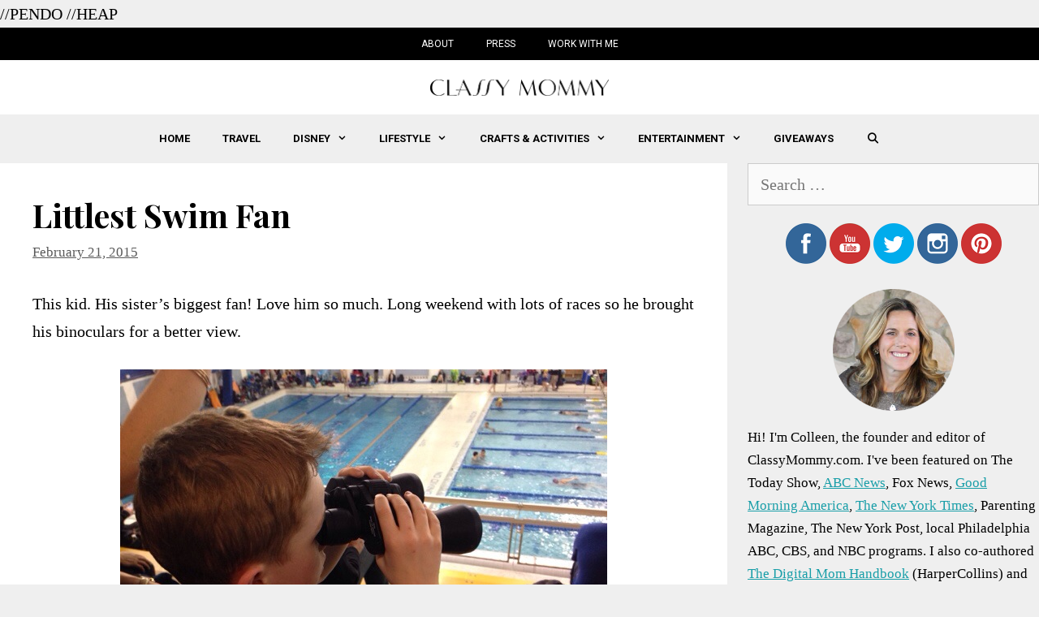

--- FILE ---
content_type: text/html; charset=UTF-8
request_url: https://classymommy.com/littlest-swim-fan/
body_size: 8893
content:
<!DOCTYPE html><html lang="en-US" prefix="og: http://ogp.me/ns#"><head><meta charset="UTF-8"><link rel="preload" as="style" onload="this.onload=null;this.rel='stylesheet'" id="ao_optimized_gfonts" href="https://fonts.googleapis.com/css?family=Roboto:100,100italic,300,300italic,regular,italic,500,500italic,700,700italic,900,900italic%7CPlayfair+Display:regular,italic,700,700italic,900,900italic" /><link rel="profile" href="https://gmpg.org/xfn/11"><link type="text/css" media="all" href="https://classymommy.com/wp-content/cache/autoptimize/css/autoptimize_e865becfc2f67a23d8a9996c477e63f5.css" rel="stylesheet" /><title>Littlest Swim Fan - Classy Mommy</title><meta name="description" content="This kid. His sister&#039;s biggest fan! Love him so much. Long weekend with lots of races so he brought his binoculars for a better view."/><link rel="canonical" href="https://classymommy.com/littlest-swim-fan/" /><meta property="og:locale" content="en_US"><meta property="og:type" content="article"><meta property="og:title" content="Littlest Swim Fan - Classy Mommy"><meta property="og:description" content="This kid. His sister&#039;s biggest fan! Love him so much. Long weekend with lots of races so he brought his binoculars for a better view."><meta property="og:url" content="https://classymommy.com/littlest-swim-fan/"><meta property="og:site_name" content="Classy Mommy"><meta property="article:section" content="Uncategorized"><meta property="og:image" content="https://classymommy.com/wp-content/uploads/2015/02/20150221-095356.jpg"><meta property="og:image:secure_url" content="https://classymommy.com/wp-content/uploads/2015/02/20150221-095356.jpg"><meta property="og:image:width" content="600"><meta property="og:image:height" content="450"><meta property="og:image:alt" content="Littlest Swim Fan"><meta property="og:image:type" content="image/jpeg"><meta name="twitter:card" content="summary_large_image"><meta name="twitter:title" content="Littlest Swim Fan - Classy Mommy"><meta name="twitter:description" content="This kid. His sister&#039;s biggest fan! Love him so much. Long weekend with lots of races so he brought his binoculars for a better view."><meta name="twitter:creator" content="@ClassyMommy"><meta name="twitter:image" content="https://classymommy.com/wp-content/uploads/2015/02/20150221-095356.jpg"> <script type="application/ld+json">[{"@context":"https:\/\/schema.org","@type":"BlogPosting","headline":"Littlest Swim Fan","description":"This kid. His sister's biggest fan! Love him so much. Long weekend with lots of races so he brought his binoculars for a better view.","datePublished":"2015-02-21T14:54:03+00:00","dateModified":"2015-02-21T14:54:03+00:00","publisher":{"@type":"Organization","name":"Classy Mommy","logo":{"@type":"ImageObject","url":"https:\/\/classymommy.com\/wp-content\/uploads\/2019\/10\/logo1-1.png"}},"mainEntityOfPage":{"@type":"WebPage","@id":"https:\/\/classymommy.com\/littlest-swim-fan\/"},"author":{"@type":"Person","name":"ClassyMommy"},"image":{"@type":"ImageObject","url":"http:\/\/classymommy.com\/wp-content\/uploads\/2015\/02\/20150221-095356.jpg","width":200,"height":200}}]</script> <link rel='dns-prefetch' href='//scripts.mediavine.com' /><link rel='dns-prefetch' href='//s.w.org' /><link href='https://fonts.gstatic.com' crossorigin='anonymous' rel='preconnect' /><link rel="alternate" type="application/rss+xml" title="Classy Mommy &raquo; Feed" href="https://classymommy.com/feed/" /><link rel="alternate" type="application/rss+xml" title="Classy Mommy &raquo; Comments Feed" href="https://classymommy.com/comments/feed/" /><link rel="alternate" type="application/rss+xml" title="Classy Mommy &raquo; Littlest Swim Fan Comments Feed" href="https://classymommy.com/littlest-swim-fan/feed/" /> <script type="text/javascript">window._wpemojiSettings = {"baseUrl":"https:\/\/s.w.org\/images\/core\/emoji\/12.0.0-1\/72x72\/","ext":".png","svgUrl":"https:\/\/s.w.org\/images\/core\/emoji\/12.0.0-1\/svg\/","svgExt":".svg","source":{"concatemoji":"https:\/\/classymommy.com\/wp-includes\/js\/wp-emoji-release.min.js?ver=5.2.23"}};
			!function(e,a,t){var n,r,o,i=a.createElement("canvas"),p=i.getContext&&i.getContext("2d");function s(e,t){var a=String.fromCharCode;p.clearRect(0,0,i.width,i.height),p.fillText(a.apply(this,e),0,0);e=i.toDataURL();return p.clearRect(0,0,i.width,i.height),p.fillText(a.apply(this,t),0,0),e===i.toDataURL()}function c(e){var t=a.createElement("script");t.src=e,t.defer=t.type="text/javascript",a.getElementsByTagName("head")[0].appendChild(t)}for(o=Array("flag","emoji"),t.supports={everything:!0,everythingExceptFlag:!0},r=0;r<o.length;r++)t.supports[o[r]]=function(e){if(!p||!p.fillText)return!1;switch(p.textBaseline="top",p.font="600 32px Arial",e){case"flag":return s([55356,56826,55356,56819],[55356,56826,8203,55356,56819])?!1:!s([55356,57332,56128,56423,56128,56418,56128,56421,56128,56430,56128,56423,56128,56447],[55356,57332,8203,56128,56423,8203,56128,56418,8203,56128,56421,8203,56128,56430,8203,56128,56423,8203,56128,56447]);case"emoji":return!s([55357,56424,55356,57342,8205,55358,56605,8205,55357,56424,55356,57340],[55357,56424,55356,57342,8203,55358,56605,8203,55357,56424,55356,57340])}return!1}(o[r]),t.supports.everything=t.supports.everything&&t.supports[o[r]],"flag"!==o[r]&&(t.supports.everythingExceptFlag=t.supports.everythingExceptFlag&&t.supports[o[r]]);t.supports.everythingExceptFlag=t.supports.everythingExceptFlag&&!t.supports.flag,t.DOMReady=!1,t.readyCallback=function(){t.DOMReady=!0},t.supports.everything||(n=function(){t.readyCallback()},a.addEventListener?(a.addEventListener("DOMContentLoaded",n,!1),e.addEventListener("load",n,!1)):(e.attachEvent("onload",n),a.attachEvent("onreadystatechange",function(){"complete"===a.readyState&&t.readyCallback()})),(n=t.source||{}).concatemoji?c(n.concatemoji):n.wpemoji&&n.twemoji&&(c(n.twemoji),c(n.wpemoji)))}(window,document,window._wpemojiSettings);</script> <link rel='stylesheet' id='yarpp-thumbnails-yarpp-thumbnail-css'  href='https://classymommy.com/wp-content/plugins/yet-another-related-posts-plugin/includes/styles_thumbnails.css.php?width=120&#038;height=120&#038;ver=5.1.1' type='text/css' media='all' /> <script type='text/javascript' async="async" data-noptimize="1" data-cfasync="false" src='https://scripts.mediavine.com/tags/classy-mommy.js?ver=5.2.23'></script> <link rel='https://api.w.org/' href='https://classymommy.com/wp-json/' /><link rel="EditURI" type="application/rsd+xml" title="RSD" href="https://classymommy.com/xmlrpc.php?rsd" /><link rel="wlwmanifest" type="application/wlwmanifest+xml" href="https://classymommy.com/wp-includes/wlwmanifest.xml" /><meta name="generator" content="WordPress 5.2.23" /><link rel='shortlink' href='https://classymommy.com/?p=44147' /><link rel="alternate" type="application/json+oembed" href="https://classymommy.com/wp-json/oembed/1.0/embed?url=https%3A%2F%2Fclassymommy.com%2Flittlest-swim-fan%2F" /><link rel="alternate" type="text/xml+oembed" href="https://classymommy.com/wp-json/oembed/1.0/embed?url=https%3A%2F%2Fclassymommy.com%2Flittlest-swim-fan%2F&#038;format=xml" />  <script async src="https://www.googletagmanager.com/gtag/js?id=G-MBNZLBTW1B"></script> <script>window.dataLayer = window.dataLayer || [];
			function gtag(){dataLayer.push(arguments);}
			gtag('js', new Date());
			gtag('config', 'G-MBNZLBTW1B');</script> <meta name="p:domain_verify" content="7a70d264507f61e8a146f5d5f81cc4c4"/> //PENDO <script>(function(apiKey){
    (function(p,e,n,d,o){var v,w,x,y,z;o=p[d]=p[d]||{};o._q=o._q||[];
    v=['initialize','identify','updateOptions','pageLoad','track'];for(w=0,x=v.length;w<x;++w)(function(m){
        o[m]=o[m]||function(){o._q[m===v[0]?'unshift':'push']([m].concat([].slice.call(arguments,0)));};})(v[w]);
        y=e.createElement(n);y.async=!0;y.src='https://cdn.pendo.io/agent/static/'+apiKey+'/pendo.js';
        z=e.getElementsByTagName(n)[0];z.parentNode.insertBefore(y,z);})(window,document,'script','pendo');

    pendo.initialize({

    });
})('6e4bfad2-6a4c-4171-66bf-64c527d9ae2c');</script> //HEAP <script type="text/javascript">window.heapReadyCb=window.heapReadyCb||[],window.heap=window.heap||[],heap.load=function(e,t){window.heap.envId=e,window.heap.clientConfig=t=t||{},window.heap.clientConfig.shouldFetchServerConfig=!1;var a=document.createElement("script");a.type="text/javascript",a.async=!0,a.src="https://cdn.us.heap-api.com/config/"+e+"/heap_config.js";var r=document.getElementsByTagName("script")[0];r.parentNode.insertBefore(a,r);var n=["init","startTracking","stopTracking","track","resetIdentity","identify","getSessionId","getUserId","getIdentity","addUserProperties","addEventProperties","removeEventProperty","clearEventProperties","addAccountProperties","addAdapter","addTransformer","addTransformerFn","onReady","addPageviewProperties","removePageviewProperty","clearPageviewProperties","trackPageview"],i=function(e){return function(){var t=Array.prototype.slice.call(arguments,0);window.heapReadyCb.push({name:e,fn:function(){heap[e]&&heap[e].apply(heap,t)}})}};for(var p=0;p<n.length;p++)heap[n[p]]=i(n[p])};
  heap.load("2295629929");</script> <link rel="pingback" href="https://classymommy.com/xmlrpc.php"><meta name="viewport" content="width=device-width, initial-scale=1"><link rel="icon" href="https://classymommy.com/wp-content/uploads/2019/10/cropped-c_ico-32x32.png" sizes="32x32" /><link rel="icon" href="https://classymommy.com/wp-content/uploads/2019/10/cropped-c_ico-192x192.png" sizes="192x192" /><link rel="apple-touch-icon-precomposed" href="https://classymommy.com/wp-content/uploads/2019/10/cropped-c_ico-180x180.png" /><meta name="msapplication-TileImage" content="https://classymommy.com/wp-content/uploads/2019/10/cropped-c_ico-270x270.png" /></head><body class="post-template-default single single-post postid-44147 single-format-standard wp-custom-logo wp-embed-responsive post-image-above-header post-image-aligned-center secondary-nav-above-header secondary-nav-aligned-center sticky-menu-fade right-sidebar nav-below-header fluid-header separate-containers active-footer-widgets-3 nav-search-enabled nav-aligned-center header-aligned-center dropdown-hover" itemtype="https://schema.org/Blog" itemscope> <a class="screen-reader-text skip-link" href="#content" title="Skip to content">Skip to content</a><nav itemtype="http://schema.org/SiteNavigationElement" itemscope="itemscope" id="secondary-navigation" class="secondary-navigation"><div class="inside-navigation grid-container grid-parent"> <button class="menu-toggle secondary-menu-toggle"> <span class="mobile-menu">Menu</span> </button><div class="main-nav"><ul id="menu-top-bar" class=" secondary-menu sf-menu"><li id="menu-item-57356" class="menu-item menu-item-type-post_type menu-item-object-page menu-item-57356"><a href="https://classymommy.com/about-2/">About</a></li><li id="menu-item-67080" class="menu-item menu-item-type-post_type menu-item-object-page menu-item-67080"><a href="https://classymommy.com/press/">Press</a></li><li id="menu-item-57450" class="menu-item menu-item-type-post_type menu-item-object-page menu-item-57450"><a href="https://classymommy.com/work-with-me/">Work with Me</a></li></ul></div></div></nav><header id="masthead" class="site-header" itemtype="https://schema.org/WPHeader" itemscope><div class="inside-header grid-container grid-parent"><div class="site-logo"> <a href="https://classymommy.com/" title="Classy Mommy" rel="home"> <noscript><img   alt="Classy Mommy"  title="Classy Mommy" data-src="https://classymommy.com/wp-content/uploads/2019/10/logo1-1.png" class="header-image lazyload" src="[data-uri]" /><noscript><img  class="header-image" alt="Classy Mommy" src="https://classymommy.com/wp-content/uploads/2019/10/logo1-1.png" title="Classy Mommy" /></noscript></noscript><img  class="lazyload header-image" alt="Classy Mommy" src='data:image/svg+xml,%3Csvg%20xmlns=%22http://www.w3.org/2000/svg%22%20viewBox=%220%200%20%20%22%3E%3C/svg%3E' data-src="https://classymommy.com/wp-content/uploads/2019/10/logo1-1.png" title="Classy Mommy" /> </a></div></div></header><nav id="site-navigation" class="main-navigation" itemtype="https://schema.org/SiteNavigationElement" itemscope><div class="inside-navigation grid-container grid-parent"><form method="get" class="search-form navigation-search" action="https://classymommy.com/"> <input type="search" class="search-field" value="" name="s" title="Search" /></form><div class="mobile-bar-items"> <span class="search-item" title="Search"> <a href="#"> <span class="screen-reader-text">Search</span> </a> </span></div> <button class="menu-toggle" aria-controls="primary-menu" aria-expanded="false"> <span class="mobile-menu">Menu</span> </button><div id="primary-menu" class="main-nav"><ul id="menu-main-menu" class=" menu sf-menu"><li id="menu-item-66815" class="menu-item menu-item-type-custom menu-item-object-custom menu-item-66815"><a href="/">Home</a></li><li id="menu-item-57453" class="menu-item menu-item-type-taxonomy menu-item-object-category menu-item-57453"><a href="https://classymommy.com/travel/">Travel</a></li><li id="menu-item-57454" class="menu-item menu-item-type-taxonomy menu-item-object-category menu-item-has-children menu-item-57454"><a href="https://classymommy.com/disney/">Disney<span role="presentation" class="dropdown-menu-toggle"></span></a><ul class="sub-menu"><li id="menu-item-57474" class="menu-item menu-item-type-taxonomy menu-item-object-category menu-item-57474"><a href="https://classymommy.com/disney-cruise/">Disney Cruise</a></li><li id="menu-item-57475" class="menu-item menu-item-type-taxonomy menu-item-object-category menu-item-57475"><a href="https://classymommy.com/disney-parks/">Disney Parks</a></li></ul></li><li id="menu-item-57455" class="menu-item menu-item-type-taxonomy menu-item-object-category menu-item-has-children menu-item-57455"><a href="https://classymommy.com/lifestyle/">Lifestyle<span role="presentation" class="dropdown-menu-toggle"></span></a><ul class="sub-menu"><li id="menu-item-57456" class="menu-item menu-item-type-taxonomy menu-item-object-category menu-item-57456"><a href="https://classymommy.com/lifestyle/food/">Food</a></li><li id="menu-item-57476" class="menu-item menu-item-type-taxonomy menu-item-object-category menu-item-57476"><a href="https://classymommy.com/lifestyle/fashion/">Fashion</a></li><li id="menu-item-57457" class="menu-item menu-item-type-taxonomy menu-item-object-category menu-item-57457"><a href="https://classymommy.com/lifestyle/fitness/">Fitness</a></li><li id="menu-item-66813" class="menu-item menu-item-type-taxonomy menu-item-object-category menu-item-66813"><a href="https://classymommy.com/cars/">Family Cars</a></li><li id="menu-item-66814" class="menu-item menu-item-type-taxonomy menu-item-object-category menu-item-66814"><a href="https://classymommy.com/lifestyle/beauty/">Beauty</a></li></ul></li><li id="menu-item-57458" class="menu-item menu-item-type-taxonomy menu-item-object-category menu-item-has-children menu-item-57458"><a href="https://classymommy.com/crafts-and-activities/">Crafts &#038; Activities<span role="presentation" class="dropdown-menu-toggle"></span></a><ul class="sub-menu"><li id="menu-item-66811" class="menu-item menu-item-type-taxonomy menu-item-object-category menu-item-66811"><a href="https://classymommy.com/crafts-and-activities/">Crafts</a></li><li id="menu-item-66810" class="menu-item menu-item-type-taxonomy menu-item-object-category menu-item-66810"><a href="https://classymommy.com/printables/">Printables</a></li><li id="menu-item-66812" class="menu-item menu-item-type-taxonomy menu-item-object-category menu-item-66812"><a href="https://classymommy.com/parties/">Parties</a></li></ul></li><li id="menu-item-57459" class="menu-item menu-item-type-taxonomy menu-item-object-category menu-item-has-children menu-item-57459"><a href="https://classymommy.com/entertainment/">Entertainment<span role="presentation" class="dropdown-menu-toggle"></span></a><ul class="sub-menu"><li id="menu-item-57460" class="menu-item menu-item-type-taxonomy menu-item-object-category menu-item-57460"><a href="https://classymommy.com/entertainment/movies/">Movies</a></li><li id="menu-item-57461" class="menu-item menu-item-type-taxonomy menu-item-object-category menu-item-57461"><a href="https://classymommy.com/entertainment/books/">Books</a></li><li id="menu-item-57462" class="menu-item menu-item-type-taxonomy menu-item-object-category menu-item-57462"><a href="https://classymommy.com/toys/">Toys</a></li></ul></li><li id="menu-item-57463" class="menu-item menu-item-type-taxonomy menu-item-object-category menu-item-57463"><a href="https://classymommy.com/giveaways/">Giveaways</a></li><li class="search-item" title="Search"><a href="#"><span class="screen-reader-text">Search</span></a></li></ul></div></div></nav><div id="page" class="hfeed site grid-container container grid-parent"><div id="content" class="site-content"><div id="primary" class="content-area grid-parent mobile-grid-100 grid-70 tablet-grid-70"><main id="main" class="site-main"><article id="post-44147" class="post-44147 post type-post status-publish format-standard hentry category-uncategorized no-featured-image-padding mv-content-wrapper" itemtype="https://schema.org/CreativeWork" itemscope><div class="inside-article"><header class="entry-header"><h1 class="entry-title" itemprop="headline">Littlest Swim Fan</h1><div class="entry-meta"> <span class="posted-on"><a href="https://classymommy.com/littlest-swim-fan/" title="9:54 am" rel="bookmark"><time class="entry-date published" datetime="2015-02-21T09:54:03+00:00" itemprop="datePublished">February 21, 2015</time></a></span></div></header><div class="entry-content" itemprop="text"><p>This kid. His sister&#8217;s biggest fan! Love him so much. Long weekend with lots of races so he brought his binoculars for a better view.</p><p><a href="http://classymommy.com/wp-content/uploads/2015/02/20150221-095356.jpg"><noscript><img  alt="20150221-095356.jpg"  data-src="https://classymommy.com/wp-content/uploads/2015/02/20150221-095356.jpg" class="alignnone size-full lazyload" src="[data-uri]" /><noscript><img src="https://classymommy.com/wp-content/uploads/2015/02/20150221-095356.jpg" alt="20150221-095356.jpg" class="alignnone size-full" /></noscript></noscript><img src='data:image/svg+xml,%3Csvg%20xmlns=%22http://www.w3.org/2000/svg%22%20viewBox=%220%200%20%20%22%3E%3C/svg%3E' data-src="https://classymommy.com/wp-content/uploads/2015/02/20150221-095356.jpg" alt="20150221-095356.jpg" class="lazyload alignnone size-full" /></a></p><div class='yarpp-related yarpp-related-none'><h3>Related posts:</h3><p>No related posts.</p></div></div><footer class="entry-meta"><nav id="nav-below" class="post-navigation"> <span class="screen-reader-text">Post navigation</span></nav></footer></div></article><div class="comments-area"><div id="comments"><div id="respond" class="comment-respond"><h3 id="reply-title" class="comment-reply-title">Leave a Comment <small><a rel="nofollow" id="cancel-comment-reply-link" href="/littlest-swim-fan/#respond" style="display:none;">Cancel reply</a></small></h3><form action="https://classymommy.com/wp-comments-post.php" method="post" id="commentform" class="comment-form" novalidate><p class="comment-form-comment"><label for="comment" class="screen-reader-text">Comment</label><textarea id="comment" name="comment" cols="45" rows="8" aria-required="true"></textarea></p><label for="author" class="screen-reader-text">Name</label><input placeholder="Name *" id="author" name="author" type="text" value="" size="30" /> <label for="email" class="screen-reader-text">Email</label><input placeholder="Email *" id="email" name="email" type="email" value="" size="30" /> <label for="url" class="screen-reader-text">Website</label><input placeholder="Website" id="url" name="url" type="url" value="" size="30" /><p class="comment-form-cookies-consent"><input id="wp-comment-cookies-consent" name="wp-comment-cookies-consent" type="checkbox" value="yes" /><label for="wp-comment-cookies-consent">Save my name, email, and website in this browser for the next time I comment.</label></p><p class="form-submit"><input name="submit" type="submit" id="submit" class="submit" value="Post Comment" /> <input type='hidden' name='comment_post_ID' value='44147' id='comment_post_ID' /> <input type='hidden' name='comment_parent' id='comment_parent' value='0' /></p><p class="antispam-group antispam-group-q" style="clear: both;"> <label>Current ye@r <span class="required">*</span></label> <input type="hidden" name="antspm-a" class="antispam-control antispam-control-a" value="2026" /> <input type="text" name="antspm-q" class="antispam-control antispam-control-q" value="5.5" autocomplete="off" /></p><p class="antispam-group antispam-group-e" style="display: none;"> <label>Leave this field empty</label> <input type="text" name="antspm-e-email-url-website" class="antispam-control antispam-control-e" value="" autocomplete="off" /></p></form></div></div></div></main></div><div id="right-sidebar" class="widget-area grid-30 tablet-grid-30 grid-parent sidebar" itemtype="https://schema.org/WPSideBar" itemscope><div class="inside-right-sidebar"><aside id="search-5" class="widget inner-padding widget_search"><form method="get" class="search-form" action="https://classymommy.com/"> <label> <span class="screen-reader-text">Search for:</span> <input type="search" class="search-field" placeholder="Search &hellip;" value="" name="s" title="Search for:"> </label> <input type="submit" class="search-submit" value="Search"></form></aside><aside id="custom_html-2" class="widget_text widget inner-padding widget_custom_html"><div class="textwidget custom-html-widget"><div style="text-align:center"> <a href="http://www.facebook.com/classymommy"><noscript><img  style="width:50px;padding:2px;" data-src="/wp-content/uploads/2019/10/flat_facebook.png" class="lazyload" src="[data-uri]" /><noscript><img src="/wp-content/uploads/2019/10/flat_facebook.png" style="width:50px;padding:2px;"/></noscript></noscript><img class="lazyload" src='data:image/svg+xml,%3Csvg%20xmlns=%22http://www.w3.org/2000/svg%22%20viewBox=%220%200%20%20%22%3E%3C/svg%3E' data-src="/wp-content/uploads/2019/10/flat_facebook.png" style="width:50px;padding:2px;"/></a><a href="http://www.youtube.com/mikepadilla1"><noscript><img  style="width:50px;padding:2px;" data-src="/wp-content/uploads/2019/10/flat_youtube.png" class="lazyload" src="[data-uri]" /><noscript><img src="/wp-content/uploads/2019/10/flat_youtube.png" style="width:50px;padding:2px;"/></noscript></noscript><img class="lazyload" src='data:image/svg+xml,%3Csvg%20xmlns=%22http://www.w3.org/2000/svg%22%20viewBox=%220%200%20%20%22%3E%3C/svg%3E' data-src="/wp-content/uploads/2019/10/flat_youtube.png" style="width:50px;padding:2px;"/></a><a href="http://twitter.com/classymommy"><noscript><img  style="width:50px;padding:2px;" data-src="/wp-content/uploads/2019/10/flat_twitter.png" class="lazyload" src="[data-uri]" /><noscript><img src="/wp-content/uploads/2019/10/flat_twitter.png" style="width:50px;padding:2px;"/></noscript></noscript><img class="lazyload" src='data:image/svg+xml,%3Csvg%20xmlns=%22http://www.w3.org/2000/svg%22%20viewBox=%220%200%20%20%22%3E%3C/svg%3E' data-src="/wp-content/uploads/2019/10/flat_twitter.png" style="width:50px;padding:2px;"/></a><a href="https://www.instagram.com/colleenpadilla/?hl=en"><noscript><img  style="width:50px;padding:2px;" data-src="/wp-content/uploads/2019/10/flat_instagram.png" class="lazyload" src="[data-uri]" /><noscript><img src="/wp-content/uploads/2019/10/flat_instagram.png" style="width:50px;padding:2px;"/></noscript></noscript><img class="lazyload" src='data:image/svg+xml,%3Csvg%20xmlns=%22http://www.w3.org/2000/svg%22%20viewBox=%220%200%20%20%22%3E%3C/svg%3E' data-src="/wp-content/uploads/2019/10/flat_instagram.png" style="width:50px;padding:2px;"/></a><a href="http://pinterest.com/colleenpadilla/"><noscript><img  style="width:50px;padding:2px;" data-src="/wp-content/uploads/2019/10/flat_pinterest.png" class="lazyload" src="[data-uri]" /><noscript><img src="/wp-content/uploads/2019/10/flat_pinterest.png" style="width:50px;padding:2px;"/></noscript></noscript><img class="lazyload" src='data:image/svg+xml,%3Csvg%20xmlns=%22http://www.w3.org/2000/svg%22%20viewBox=%220%200%20%20%22%3E%3C/svg%3E' data-src="/wp-content/uploads/2019/10/flat_pinterest.png" style="width:50px;padding:2px;"/></a></div></div></aside><aside id="custom_html-4" class="widget_text widget inner-padding widget_custom_html"><div class="textwidget custom-html-widget"><div style="text-align:center"><div style="clear:both;display:block;margin-bottom:10px;"> <noscript><img  style="width:150px;" alt="Colleen Padilla headshot" data-src="/wp-content/uploads/2019/10/col-headhost.png" class="lazyload" src="[data-uri]" /><noscript><img src="/wp-content/uploads/2019/10/col-headhost.png" style="width:150px;" alt="Colleen Padilla headshot" /></noscript></noscript><img class="lazyload" src='data:image/svg+xml,%3Csvg%20xmlns=%22http://www.w3.org/2000/svg%22%20viewBox=%220%200%20%20%22%3E%3C/svg%3E' data-src="/wp-content/uploads/2019/10/col-headhost.png" style="width:150px;" alt="Colleen Padilla headshot" /></div></div> Hi! I'm Colleen, the founder and editor of ClassyMommy.com. I've been featured on The Today Show, <a href="https://abcnews.go.com/Business/mommy-bloggers-held-liable-product-reviews/story?id=8764885">ABC News</a>, Fox News, <a href="https://abcnews.go.com/GMA/Weekend/story?id=8063871&amp;page=1">Good Morning America</a>, <a href="https://www.nytimes.com/2009/07/13/technology/internet/13blog.html">The New York Times</a>, Parenting Magazine, The New York Post, local Philadelphia ABC, CBS, and NBC programs. I also co-authored <a href="https://www.amazon.com/dp/B004MMEIO6/ref=dp-kindle-redirect?_encoding=UTF8&btkr=1">The Digital Mom Handbook</a> (HarperCollins) and have a BA and MBA from Cornell University.</div></aside><aside id="custom_html-6" class="widget_text widget inner-padding widget_custom_html"><div class="textwidget custom-html-widget"><div style="font-family:Arial;font-size:70%;color:#666666;line-height:150%">Classy Mommy is a participant in the <a href="https://amzn.to/2W2oUBT">Amazon Services LLC Associates Program</a>, an affiliate advertising program designed to provide a means for sites to earn advertising fees by advertising and linking to Amazon.com</div></div></aside></div></div></div></div><div class="site-footer footer-bar-active footer-bar-align-center"><footer class="site-info" itemtype="https://schema.org/WPFooter" itemscope><div class="inside-site-info grid-container grid-parent"><div class="footer-bar"><aside id="custom_html-3" class="widget_text widget inner-padding widget_custom_html"><div class="textwidget custom-html-widget"><a href="/privacy-policy/">Privacy Policy</a></div></aside></div><div class="copyright-bar"> &copy; 2019 Webanza LLC</div></div></footer></div> <a title="Scroll back to top" rel="nofollow" href="#" class="generate-back-to-top" style="opacity:0;visibility:hidden;" data-scroll-speed="400" data-start-scroll="300"> <span class="screen-reader-text">Scroll back to top</span> </a><noscript><style>.lazyload{display:none;}</style></noscript><script data-noptimize="1">window.lazySizesConfig=window.lazySizesConfig||{};window.lazySizesConfig.loadMode=1;</script><script async data-noptimize="1" src='https://classymommy.com/wp-content/plugins/autoptimize/classes/external/js/lazysizes.min.js'></script> <script type='text/javascript'>window.lazySizesConfig = window.lazySizesConfig || {};

window.lazySizesConfig.lazyClass    = 'lazyload';
window.lazySizesConfig.loadingClass = 'lazyloading';
window.lazySizesConfig.loadedClass  = 'lazyloaded';

lazySizesConfig.loadMode = 1;</script> <script type='text/javascript'>lazySizes.init();</script> <!--[if lte IE 11]> <script type='text/javascript' src='https://classymommy.com/wp-content/themes/generatepress/js/classList.min.js?ver=2.3.2'></script> <![endif]--> <script type="text/javascript" defer src="https://classymommy.com/wp-content/cache/autoptimize/js/autoptimize_db723a3b9fd1aa3925aa070c629eea0e.js"></script><script data-cfasync='false'>!function(t){"use strict";t.loadCSS||(t.loadCSS=function(){});var e=loadCSS.relpreload={};if(e.support=function(){var e;try{e=t.document.createElement("link").relList.supports("preload")}catch(t){e=!1}return function(){return e}}(),e.bindMediaToggle=function(t){function e(){t.media=a}var a=t.media||"all";t.addEventListener?t.addEventListener("load",e):t.attachEvent&&t.attachEvent("onload",e),setTimeout(function(){t.rel="stylesheet",t.media="only x"}),setTimeout(e,3e3)},e.poly=function(){if(!e.support())for(var a=t.document.getElementsByTagName("link"),n=0;n<a.length;n++){var o=a[n];"preload"!==o.rel||"style"!==o.getAttribute("as")||o.getAttribute("data-loadcss")||(o.setAttribute("data-loadcss",!0),e.bindMediaToggle(o))}},!e.support()){e.poly();var a=t.setInterval(e.poly,500);t.addEventListener?t.addEventListener("load",function(){e.poly(),t.clearInterval(a)}):t.attachEvent&&t.attachEvent("onload",function(){e.poly(),t.clearInterval(a)})}"undefined"!=typeof exports?exports.loadCSS=loadCSS:t.loadCSS=loadCSS}("undefined"!=typeof global?global:this);</script></body></html>